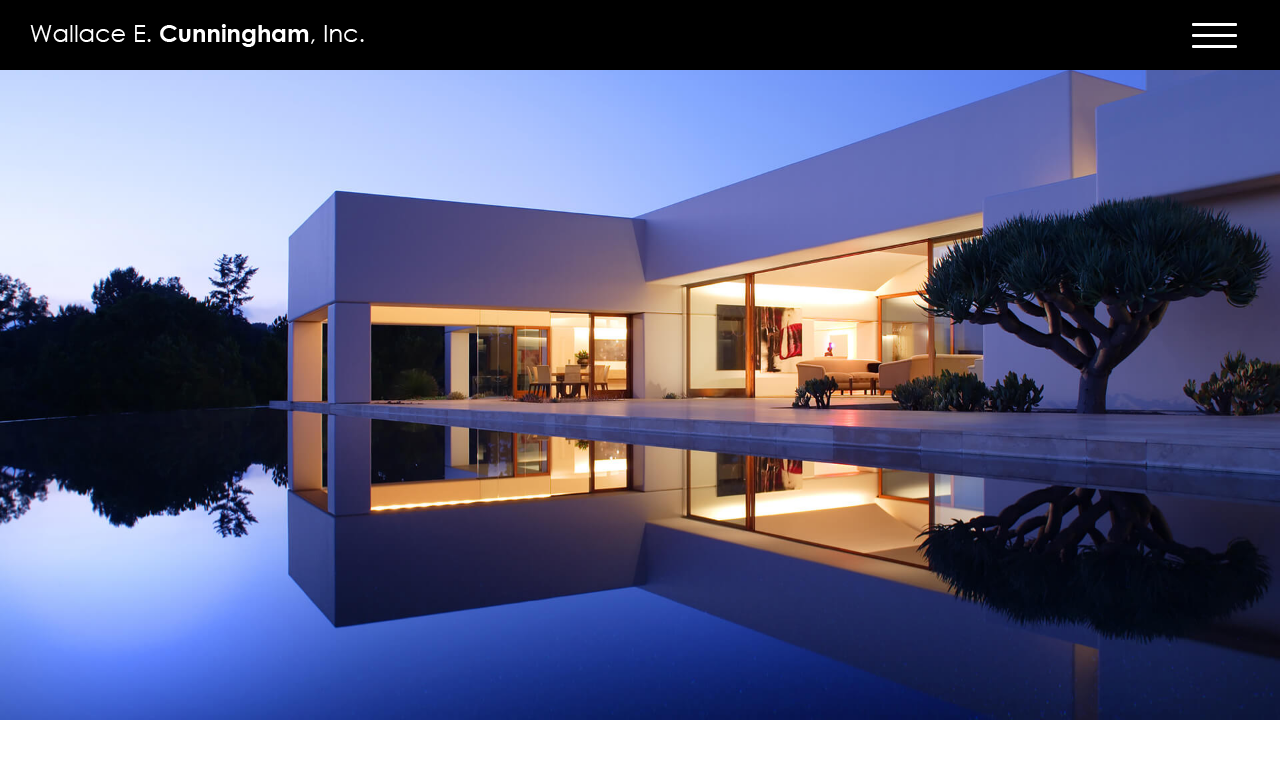

--- FILE ---
content_type: text/css; charset=UTF-8
request_url: https://wallacecunningham.com/wp-content/themes/HM_Divi/style.css?ver=4.27.4
body_size: -397
content:
/*
Theme Name: Divi Child By Humanity Media
Description: A child theme to house custom coding which modifies the Divi parent theme by Elegant Themes. Includes css examples and a snippets floder which contains php, css and js code snippets to help with development of the child theme.
Author:   Anthony Bear https://humanitymedia.net
Template: Divi
*/

@import url("../Divi/style.css");

/** ------------ GLOBAL CODE --------------- **/


--- FILE ---
content_type: text/css; charset=UTF-8
request_url: https://wallacecunningham.com/wp-content/et-cache/global/et-divi-customizer-global.min.css?ver=1752026396
body_size: 1066
content:
body,.et_pb_column_1_2 .et_quote_content blockquote cite,.et_pb_column_1_2 .et_link_content a.et_link_main_url,.et_pb_column_1_3 .et_quote_content blockquote cite,.et_pb_column_3_8 .et_quote_content blockquote cite,.et_pb_column_1_4 .et_quote_content blockquote cite,.et_pb_blog_grid .et_quote_content blockquote cite,.et_pb_column_1_3 .et_link_content a.et_link_main_url,.et_pb_column_3_8 .et_link_content a.et_link_main_url,.et_pb_column_1_4 .et_link_content a.et_link_main_url,.et_pb_blog_grid .et_link_content a.et_link_main_url,body .et_pb_bg_layout_light .et_pb_post p,body .et_pb_bg_layout_dark .et_pb_post p{font-size:14px}.et_pb_slide_content,.et_pb_best_value{font-size:15px}@media only screen and (min-width:1350px){.et_pb_row{padding:27px 0}.et_pb_section{padding:54px 0}.single.et_pb_pagebuilder_layout.et_full_width_page .et_post_meta_wrapper{padding-top:81px}.et_pb_fullwidth_section{padding:0}}@media only screen and (max-width:767px){.et_pb_section{padding:0px 0}.et_pb_section.et_pb_fullwidth_section{padding:0}.et_pb_row,.et_pb_column .et_pb_row_inner{padding:49px 0}}.recent_posts{display:flex;flex-wrap:wrap}.recent_posts .recent_posts_col{width:50%;position:relative;padding-bottom:4px}.recent_posts .recent_posts_col:nth-child(odd){padding-right:2px}.recent_posts .recent_posts_col:nth-child(even){padding-left:2px}.recent_posts_box{overflow:hidden;position:relative;height:400px}.recent_posts_box .rpc_overlay{position:absolute;bottom:-200%;left:0px;background-color:#262626b8;width:100%;padding:30px 50px;text-align:center;transition:all 1.5s}.recent_posts_box:hover .rpc_overlay{bottom:0%;transition:all 0.6s}.rpc_image,.rpc_image img{display:block;object-fit:cover;height:100%;width:100%}.rpc_overlay h2{font-family:'Poppins',Helvetica,Arial,Lucida,sans-serif;font-weight:200;font-size:45px;color:#FFFFFF;letter-spacing:2px;text-align:center;text-transform:uppercase}.rpc_overlay .rpcol_excerpt{font-size:24px;font-family:'Poppins',Helvetica,Arial,Lucida,sans-serif;font-weight:100;line-height:1.3;color:#FFFFFF;margin-bottom:20px}.rpcol_cion{margin-bottom:10px}.rpcol_completed{color:#c3c3c3;font-weight:100;letter-spacing:2px;font-size:10px}.menubutton button{float:right;background-color:transparent!important}#animatedfsmenu_css button.animatedfsmenu-navbar-toggler{display:none!important}.afsmenu__lockscroll #animatedfsmenu_css button.animatedfsmenu-navbar-toggler{display:block!important}div#animatedfsmenu_css{background-image:linear-gradient(80deg,#606060ad 64%,#262626bd 82%)!important}.afsmenu__lockscroll header.et-l.et-l--header{display:none!important}.animatedfsmenu-html-area{position:fixed;left:0;top:0;padding-left:30px}div#animatedfsmenu_css ul#menu-menu-2{text-align:center}.animatedfsmenu .animatedfs_menu_list .afsmenu li{padding-bottom:15px;padding-top:15px}.animatedfsmenu .social-media ul{text-align:center}.animatedfsmenu .animatedfs_menu_list .afsmenu li a{transition:.3s all;position:relative;font-family:'Poppins',Helvetica,Arial,Lucida,sans-serif;color:#FFFFFF!important;letter-spacing:2px;text-align:center;text-transform:uppercase}ul#lightgallery{display:flex;flex-wrap:wrap;padding:0px;margin:0px}ul#lightgallery li{list-style:none;width:50%;padding:4px;overflow:hidden}ul#lightgallery li img{display:block;width:100%;height:100%;object-fit:cover}.project_details .wp-video,.project_details .wp-video div.mejs-container{width:100%!important;height:100vh!important}.mejs-controls{display:none!important}.home .nav-previous,.home .nav-next{display:none!important}.recent_posts .pagination{text-align:center;width:fit-content;margin:30px auto}.recent_posts .pagination a{color:#000;padding:10px;font-weight:bold!important;font-size:16px}.press_card .pagination{text-align:center;width:fit-content;margin:30px auto}.press_card .pagination a{color:#fff;padding:10px;font-weight:bold!important;font-size:16px}.press_head h1{width:fit-content;margin:0 auto;border-bottom:1px solid #fff;padding-bottom:0px}.press_card_box{background-color:white;margin-bottom:50px}.pcb_content{padding-top:20px;padding-bottom:60px;padding-left:60px;padding-right:60px}.pcb_title{text-align:center;margin-bottom:15px;padding-bottom:0px;font-size:38px;line-height:1.5}.pcb_subtitle{text-align:center;color:#000;font-size:26px;font-weight:600;margin-bottom:25px}.pcb_excerpt{font-size:18px;color:#000;font-weight:600;text-align:center}.pcb_cion{margin-top:60px;text-align:right;margin-right:60px}.pcb_cion a{display:flex;align-content:center;justify-content:flex-end;align-items:center;font-family:'Poppins',Helvetica,Arial,Lucida,sans-serif;font-weight:200;letter-spacing:2px;color:#000;font-size:21px}.pcb_cion a img{width:66px;margin-left:20px;filter:brightness(1) invert(1)}.pcb_image{height:400px;background-size:cover;object-fit:cover;background-position:center;overflow:hidden}.pcb_image .logopress{width:100px;height:100px;border-radius:100px;margin-left:30px;margin-top:20px}footer.et-l .et_mobile_nav_menu{display:none!important}footer.et-l .et_pb_menu__menu{display:inline-flex!important}@media only screen and (max-width:1200px){.recent_posts_box{height:350px}}@media only screen and (max-width:1024px){.recent_posts_box{height:290px}.rpc_overlay h2{font-size:30px}.rpc_overlay .rpcol_excerpt{font-size:18px}.rpcol_cion img{width:50px}}@media only screen and (max-width:989px){.recent_posts_box{height:226px}header.et-l--header .et_pb_column.et_pb_column_0_tb_header{width:80%!important;margin-bottom:0px!important}header.et-l--header .et_pb_column_1_tb_header{width:20%!important}header.et-l--header .et_pb_row{display:flex;align-items:center;flex-wrap:wrap}}@media only screen and (max-width:768px){.recent_posts_box{height:210px}.rpc_overlay h2{font-size:26px}.rpc_overlay .rpcol_excerpt{font-size:16px}.recent_posts_box .rpc_overlay{padding:14px 20px;bottom:-200%}}@media only screen and (max-width:600px){.rpcol_completed{font-size:8px}.pcb_image{height:200px}.pcb_content{padding-top:20px;padding-bottom:20px;padding-left:20px;padding-right:20px}.pcb_title{font-size:22px}.pcb_subtitle{font-size:20px}.pcb_excerpt{font-size:16px}.pcb_cion{margin-top:40px;text-align:right;margin-right:0px}.recent_posts .recent_posts_col{width:100%;padding-right:0px!important;padding-left:0px!important}.rpc_overlay h2{font-size:20px;padding-bottom:5px}.rpcol_cion img{width:30px}.rpc_overlay .rpcol_excerpt{font-size:14px;margin-bottom:6px}header.et-l--header .et_pb_column.et_pb_column_0_tb_header{width:80%!important;margin-bottom:0px!important}header.et-l--header .et_pb_column_1_tb_header{width:20%!important}header.et-l--header .et_pb_row{display:flex;align-items:center;flex-wrap:wrap}ul#lightgallery li{width:50%;padding:4px}.pcb_cion a img{width:42px}.recent_posts_box .rpc_overlay{padding:10px 10px}.rpcol_cion{margin-bottom:0px}.rpcol_cion img{width:22px}.recent_posts_box{height:226px}}

--- FILE ---
content_type: application/javascript; charset=UTF-8
request_url: https://wallacecunningham.com/wp-content/themes/HM_Divi/js/custom.js?ver=6.8.1
body_size: -330
content:
// JavaScript Document
// 

jQuery(document).ready(function($){
  $("#lightgallery").lightGallery({
    pager: true,
	download: false,
  	share: false,
  });
});

jQuery(document).ready(function() {
	$('.wp-video-shortcode').attr('autoplay', 'true');
    if (jQuery('.project_details').length !== 0) {
        jQuery('.project_details').find('video').prop('muted', true);
        jQuery(".project_details").find('video').attr('loop', 'loop');
        jQuery(".project_details").find('video').attr('playsInline', '');
        jQuery(".project_details").each(function() {
            jQuery(this).find('video').get(0).play();
        });
        jQuery('.project_details').find('video').removeAttr('controls');
    }
});